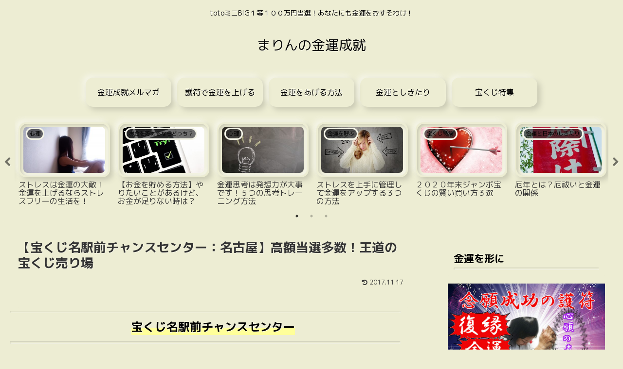

--- FILE ---
content_type: text/html; charset=utf-8
request_url: https://www.google.com/recaptcha/api2/aframe
body_size: 269
content:
<!DOCTYPE HTML><html><head><meta http-equiv="content-type" content="text/html; charset=UTF-8"></head><body><script nonce="mu6zqoxqkDKRnV8l-1P4jw">/** Anti-fraud and anti-abuse applications only. See google.com/recaptcha */ try{var clients={'sodar':'https://pagead2.googlesyndication.com/pagead/sodar?'};window.addEventListener("message",function(a){try{if(a.source===window.parent){var b=JSON.parse(a.data);var c=clients[b['id']];if(c){var d=document.createElement('img');d.src=c+b['params']+'&rc='+(localStorage.getItem("rc::a")?sessionStorage.getItem("rc::b"):"");window.document.body.appendChild(d);sessionStorage.setItem("rc::e",parseInt(sessionStorage.getItem("rc::e")||0)+1);localStorage.setItem("rc::h",'1768654008735');}}}catch(b){}});window.parent.postMessage("_grecaptcha_ready", "*");}catch(b){}</script></body></html>

--- FILE ---
content_type: text/css
request_url: https://gold.life-tips.info/wp-content/themes/cocoon-master/skins/skin-neumorphism/keyframes.css?ver=5.9.12&fver=20220115065811
body_size: 90
content:
/*アニメーションの@keyframes用のCSSコードを書く（ここに書くとAMP用で約500KBまで記入できます）*/
@keyframes load {
    from  {opacity: 0;}
    100%  {opacity: 1;}
}
